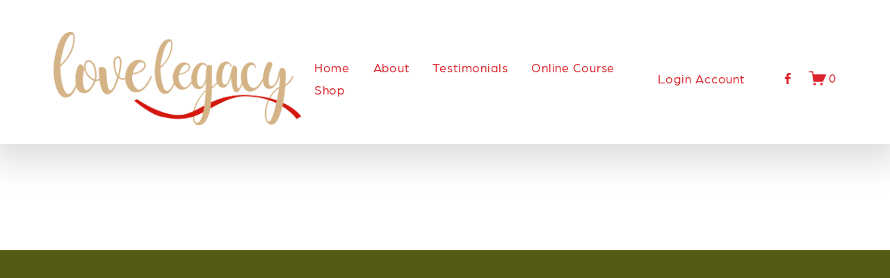

--- FILE ---
content_type: application/javascript; charset=UTF-8
request_url: https://static1.squarespace.com/static/vta/5c5a519771c10ba3470d8101/scripts/user-account-link.364d6d4d34057c73fc62.js
body_size: 62
content:
"use strict";(globalThis.webpackChunknew_bedford_framework=globalThis.webpackChunknew_bedford_framework||[]).push([[2877],{8481:(e,t)=>{t.T3="UserAccountApi",t.f5="isUserAuthenticated",t.ir="openAccountScreen"},80110:(e,t,n)=>{n.r(t),n.d(t,{default:()=>c});var o=n(8481);const c=e=>{const t=e=>{e.preventDefault();const t=window[o.T3][o.ir];"function"==typeof t?t():console.warn("UserAccounts API not available")},n=()=>{let n;if(null!==document.querySelector(".sqs-edit-mode-active"))n=".auth";else{if(!window[o.T3]||!window[o.T3][o.f5])return void console.warn("UserAccounts API not available");n=(0,window[o.T3][o.f5])()?".unauth":".auth",e.querySelector(".user-accounts-text-link").addEventListener("click",t)}const c=e.querySelector(".user-accounts-text-link"),r=c.querySelector(n);r&&c.removeChild(r),e.classList.add("loaded")};"complete"===document.readyState?n():window.addEventListener("load",n)}}}]);